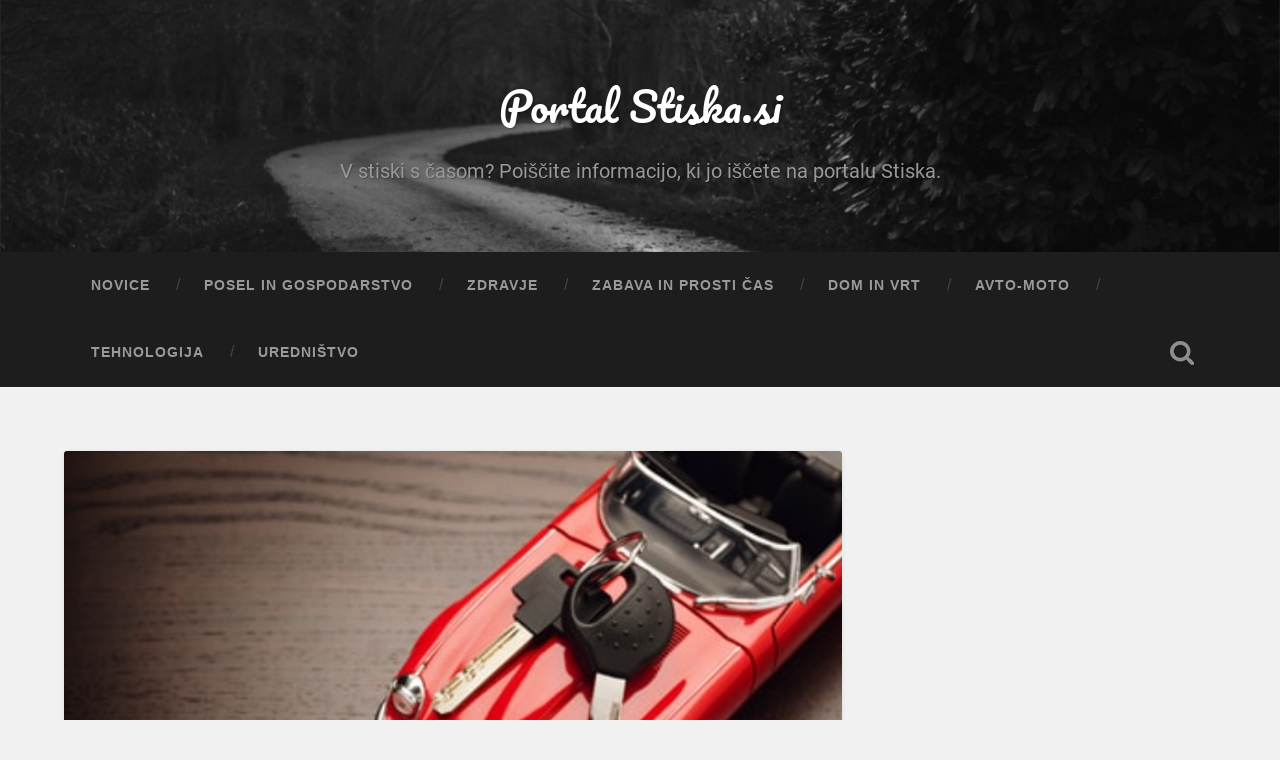

--- FILE ---
content_type: text/html; charset=UTF-8
request_url: https://stiska.si/kaksen-je-davek-na-rabljena-vozila/davek-na-rabljena-vozila1/
body_size: 34833
content:
<!DOCTYPE html>

<html dir="ltr" lang="en-US" prefix="og: https://ogp.me/ns#">

	<head>
		
		<meta charset="UTF-8">
		<meta name="viewport" content="width=device-width, initial-scale=1.0, maximum-scale=1.0, user-scalable=no" >
						 
		<title>davek na rabljena vozila1 | Portal Stiska.si</title>
	<style>img:is([sizes="auto" i], [sizes^="auto," i]) { contain-intrinsic-size: 3000px 1500px }</style>
	
		<!-- All in One SEO 4.9.3 - aioseo.com -->
	<meta name="robots" content="max-image-preview:large" />
	<meta name="author" content="P. G."/>
	<meta name="google-site-verification" content="9gi6qv26QtpqZ0JKQXg6AiEU4rjTOT-VM9nBbPjUzaE" />
	<link rel="canonical" href="https://stiska.si/kaksen-je-davek-na-rabljena-vozila/davek-na-rabljena-vozila1/" />
	<meta name="generator" content="All in One SEO (AIOSEO) 4.9.3" />
		<meta property="og:locale" content="en_US" />
		<meta property="og:site_name" content="Portal Stiska.si | V stiski s časom? Poiščite informacijo, ki jo iščete na portalu Stiska." />
		<meta property="og:type" content="article" />
		<meta property="og:title" content="davek na rabljena vozila1 | Portal Stiska.si" />
		<meta property="og:url" content="https://stiska.si/kaksen-je-davek-na-rabljena-vozila/davek-na-rabljena-vozila1/" />
		<meta property="article:published_time" content="2022-04-15T07:49:19+00:00" />
		<meta property="article:modified_time" content="2022-04-15T07:52:11+00:00" />
		<meta name="twitter:card" content="summary" />
		<meta name="twitter:title" content="davek na rabljena vozila1 | Portal Stiska.si" />
		<script type="application/ld+json" class="aioseo-schema">
			{"@context":"https:\/\/schema.org","@graph":[{"@type":"BreadcrumbList","@id":"https:\/\/stiska.si\/kaksen-je-davek-na-rabljena-vozila\/davek-na-rabljena-vozila1\/#breadcrumblist","itemListElement":[{"@type":"ListItem","@id":"https:\/\/stiska.si#listItem","position":1,"name":"Home","item":"https:\/\/stiska.si","nextItem":{"@type":"ListItem","@id":"https:\/\/stiska.si\/kaksen-je-davek-na-rabljena-vozila\/davek-na-rabljena-vozila1\/#listItem","name":"davek na rabljena vozila1"}},{"@type":"ListItem","@id":"https:\/\/stiska.si\/kaksen-je-davek-na-rabljena-vozila\/davek-na-rabljena-vozila1\/#listItem","position":2,"name":"davek na rabljena vozila1","previousItem":{"@type":"ListItem","@id":"https:\/\/stiska.si#listItem","name":"Home"}}]},{"@type":"ItemPage","@id":"https:\/\/stiska.si\/kaksen-je-davek-na-rabljena-vozila\/davek-na-rabljena-vozila1\/#itempage","url":"https:\/\/stiska.si\/kaksen-je-davek-na-rabljena-vozila\/davek-na-rabljena-vozila1\/","name":"davek na rabljena vozila1 | Portal Stiska.si","inLanguage":"en-US","isPartOf":{"@id":"https:\/\/stiska.si\/#website"},"breadcrumb":{"@id":"https:\/\/stiska.si\/kaksen-je-davek-na-rabljena-vozila\/davek-na-rabljena-vozila1\/#breadcrumblist"},"author":{"@id":"https:\/\/stiska.si\/author\/p-g\/#author"},"creator":{"@id":"https:\/\/stiska.si\/author\/p-g\/#author"},"datePublished":"2022-04-15T07:49:19+00:00","dateModified":"2022-04-15T07:52:11+00:00"},{"@type":"Organization","@id":"https:\/\/stiska.si\/#organization","name":"Portal Stiska.si","description":"V stiski s \u010dasom? Poi\u0161\u010dite informacijo, ki jo i\u0161\u010dete na portalu Stiska.","url":"https:\/\/stiska.si\/"},{"@type":"Person","@id":"https:\/\/stiska.si\/author\/p-g\/#author","url":"https:\/\/stiska.si\/author\/p-g\/","name":"P. G."},{"@type":"WebSite","@id":"https:\/\/stiska.si\/#website","url":"https:\/\/stiska.si\/","name":"Portal Stiska.si","description":"V stiski s \u010dasom? Poi\u0161\u010dite informacijo, ki jo i\u0161\u010dete na portalu Stiska.","inLanguage":"en-US","publisher":{"@id":"https:\/\/stiska.si\/#organization"}}]}
		</script>
		<!-- All in One SEO -->

<link rel='dns-prefetch' href='//ws.sharethis.com' />
<link rel="alternate" type="application/rss+xml" title="Portal Stiska.si &raquo; Feed" href="https://stiska.si/feed/" />
<link rel="alternate" type="application/rss+xml" title="Portal Stiska.si &raquo; Comments Feed" href="https://stiska.si/comments/feed/" />
<script type="text/javascript">
/* <![CDATA[ */
window._wpemojiSettings = {"baseUrl":"https:\/\/s.w.org\/images\/core\/emoji\/15.0.3\/72x72\/","ext":".png","svgUrl":"https:\/\/s.w.org\/images\/core\/emoji\/15.0.3\/svg\/","svgExt":".svg","source":{"concatemoji":"https:\/\/stiska.si\/wp-includes\/js\/wp-emoji-release.min.js?ver=6.7.4"}};
/*! This file is auto-generated */
!function(i,n){var o,s,e;function c(e){try{var t={supportTests:e,timestamp:(new Date).valueOf()};sessionStorage.setItem(o,JSON.stringify(t))}catch(e){}}function p(e,t,n){e.clearRect(0,0,e.canvas.width,e.canvas.height),e.fillText(t,0,0);var t=new Uint32Array(e.getImageData(0,0,e.canvas.width,e.canvas.height).data),r=(e.clearRect(0,0,e.canvas.width,e.canvas.height),e.fillText(n,0,0),new Uint32Array(e.getImageData(0,0,e.canvas.width,e.canvas.height).data));return t.every(function(e,t){return e===r[t]})}function u(e,t,n){switch(t){case"flag":return n(e,"\ud83c\udff3\ufe0f\u200d\u26a7\ufe0f","\ud83c\udff3\ufe0f\u200b\u26a7\ufe0f")?!1:!n(e,"\ud83c\uddfa\ud83c\uddf3","\ud83c\uddfa\u200b\ud83c\uddf3")&&!n(e,"\ud83c\udff4\udb40\udc67\udb40\udc62\udb40\udc65\udb40\udc6e\udb40\udc67\udb40\udc7f","\ud83c\udff4\u200b\udb40\udc67\u200b\udb40\udc62\u200b\udb40\udc65\u200b\udb40\udc6e\u200b\udb40\udc67\u200b\udb40\udc7f");case"emoji":return!n(e,"\ud83d\udc26\u200d\u2b1b","\ud83d\udc26\u200b\u2b1b")}return!1}function f(e,t,n){var r="undefined"!=typeof WorkerGlobalScope&&self instanceof WorkerGlobalScope?new OffscreenCanvas(300,150):i.createElement("canvas"),a=r.getContext("2d",{willReadFrequently:!0}),o=(a.textBaseline="top",a.font="600 32px Arial",{});return e.forEach(function(e){o[e]=t(a,e,n)}),o}function t(e){var t=i.createElement("script");t.src=e,t.defer=!0,i.head.appendChild(t)}"undefined"!=typeof Promise&&(o="wpEmojiSettingsSupports",s=["flag","emoji"],n.supports={everything:!0,everythingExceptFlag:!0},e=new Promise(function(e){i.addEventListener("DOMContentLoaded",e,{once:!0})}),new Promise(function(t){var n=function(){try{var e=JSON.parse(sessionStorage.getItem(o));if("object"==typeof e&&"number"==typeof e.timestamp&&(new Date).valueOf()<e.timestamp+604800&&"object"==typeof e.supportTests)return e.supportTests}catch(e){}return null}();if(!n){if("undefined"!=typeof Worker&&"undefined"!=typeof OffscreenCanvas&&"undefined"!=typeof URL&&URL.createObjectURL&&"undefined"!=typeof Blob)try{var e="postMessage("+f.toString()+"("+[JSON.stringify(s),u.toString(),p.toString()].join(",")+"));",r=new Blob([e],{type:"text/javascript"}),a=new Worker(URL.createObjectURL(r),{name:"wpTestEmojiSupports"});return void(a.onmessage=function(e){c(n=e.data),a.terminate(),t(n)})}catch(e){}c(n=f(s,u,p))}t(n)}).then(function(e){for(var t in e)n.supports[t]=e[t],n.supports.everything=n.supports.everything&&n.supports[t],"flag"!==t&&(n.supports.everythingExceptFlag=n.supports.everythingExceptFlag&&n.supports[t]);n.supports.everythingExceptFlag=n.supports.everythingExceptFlag&&!n.supports.flag,n.DOMReady=!1,n.readyCallback=function(){n.DOMReady=!0}}).then(function(){return e}).then(function(){var e;n.supports.everything||(n.readyCallback(),(e=n.source||{}).concatemoji?t(e.concatemoji):e.wpemoji&&e.twemoji&&(t(e.twemoji),t(e.wpemoji)))}))}((window,document),window._wpemojiSettings);
/* ]]> */
</script>
<link rel='stylesheet' id='fpw_styles_css-css' href='https://stiska.si/wp-content/plugins/feature-a-page-widget/css/fpw_styles.css?ver=2.1.0' type='text/css' media='all' />
<style id='wp-emoji-styles-inline-css' type='text/css'>

	img.wp-smiley, img.emoji {
		display: inline !important;
		border: none !important;
		box-shadow: none !important;
		height: 1em !important;
		width: 1em !important;
		margin: 0 0.07em !important;
		vertical-align: -0.1em !important;
		background: none !important;
		padding: 0 !important;
	}
</style>
<link rel='stylesheet' id='wp-block-library-css' href='https://stiska.si/wp-includes/css/dist/block-library/style.min.css?ver=6.7.4' type='text/css' media='all' />
<link rel='stylesheet' id='aioseo/css/src/vue/standalone/blocks/table-of-contents/global.scss-css' href='https://stiska.si/wp-content/plugins/all-in-one-seo-pack/dist/Lite/assets/css/table-of-contents/global.e90f6d47.css?ver=4.9.3' type='text/css' media='all' />
<style id='classic-theme-styles-inline-css' type='text/css'>
/*! This file is auto-generated */
.wp-block-button__link{color:#fff;background-color:#32373c;border-radius:9999px;box-shadow:none;text-decoration:none;padding:calc(.667em + 2px) calc(1.333em + 2px);font-size:1.125em}.wp-block-file__button{background:#32373c;color:#fff;text-decoration:none}
</style>
<style id='global-styles-inline-css' type='text/css'>
:root{--wp--preset--aspect-ratio--square: 1;--wp--preset--aspect-ratio--4-3: 4/3;--wp--preset--aspect-ratio--3-4: 3/4;--wp--preset--aspect-ratio--3-2: 3/2;--wp--preset--aspect-ratio--2-3: 2/3;--wp--preset--aspect-ratio--16-9: 16/9;--wp--preset--aspect-ratio--9-16: 9/16;--wp--preset--color--black: #222;--wp--preset--color--cyan-bluish-gray: #abb8c3;--wp--preset--color--white: #fff;--wp--preset--color--pale-pink: #f78da7;--wp--preset--color--vivid-red: #cf2e2e;--wp--preset--color--luminous-vivid-orange: #ff6900;--wp--preset--color--luminous-vivid-amber: #fcb900;--wp--preset--color--light-green-cyan: #7bdcb5;--wp--preset--color--vivid-green-cyan: #00d084;--wp--preset--color--pale-cyan-blue: #8ed1fc;--wp--preset--color--vivid-cyan-blue: #0693e3;--wp--preset--color--vivid-purple: #9b51e0;--wp--preset--color--accent: #13C4A5;--wp--preset--color--dark-gray: #444;--wp--preset--color--medium-gray: #666;--wp--preset--color--light-gray: #888;--wp--preset--gradient--vivid-cyan-blue-to-vivid-purple: linear-gradient(135deg,rgba(6,147,227,1) 0%,rgb(155,81,224) 100%);--wp--preset--gradient--light-green-cyan-to-vivid-green-cyan: linear-gradient(135deg,rgb(122,220,180) 0%,rgb(0,208,130) 100%);--wp--preset--gradient--luminous-vivid-amber-to-luminous-vivid-orange: linear-gradient(135deg,rgba(252,185,0,1) 0%,rgba(255,105,0,1) 100%);--wp--preset--gradient--luminous-vivid-orange-to-vivid-red: linear-gradient(135deg,rgba(255,105,0,1) 0%,rgb(207,46,46) 100%);--wp--preset--gradient--very-light-gray-to-cyan-bluish-gray: linear-gradient(135deg,rgb(238,238,238) 0%,rgb(169,184,195) 100%);--wp--preset--gradient--cool-to-warm-spectrum: linear-gradient(135deg,rgb(74,234,220) 0%,rgb(151,120,209) 20%,rgb(207,42,186) 40%,rgb(238,44,130) 60%,rgb(251,105,98) 80%,rgb(254,248,76) 100%);--wp--preset--gradient--blush-light-purple: linear-gradient(135deg,rgb(255,206,236) 0%,rgb(152,150,240) 100%);--wp--preset--gradient--blush-bordeaux: linear-gradient(135deg,rgb(254,205,165) 0%,rgb(254,45,45) 50%,rgb(107,0,62) 100%);--wp--preset--gradient--luminous-dusk: linear-gradient(135deg,rgb(255,203,112) 0%,rgb(199,81,192) 50%,rgb(65,88,208) 100%);--wp--preset--gradient--pale-ocean: linear-gradient(135deg,rgb(255,245,203) 0%,rgb(182,227,212) 50%,rgb(51,167,181) 100%);--wp--preset--gradient--electric-grass: linear-gradient(135deg,rgb(202,248,128) 0%,rgb(113,206,126) 100%);--wp--preset--gradient--midnight: linear-gradient(135deg,rgb(2,3,129) 0%,rgb(40,116,252) 100%);--wp--preset--font-size--small: 16px;--wp--preset--font-size--medium: 20px;--wp--preset--font-size--large: 24px;--wp--preset--font-size--x-large: 42px;--wp--preset--font-size--regular: 18px;--wp--preset--font-size--larger: 32px;--wp--preset--spacing--20: 0.44rem;--wp--preset--spacing--30: 0.67rem;--wp--preset--spacing--40: 1rem;--wp--preset--spacing--50: 1.5rem;--wp--preset--spacing--60: 2.25rem;--wp--preset--spacing--70: 3.38rem;--wp--preset--spacing--80: 5.06rem;--wp--preset--shadow--natural: 6px 6px 9px rgba(0, 0, 0, 0.2);--wp--preset--shadow--deep: 12px 12px 50px rgba(0, 0, 0, 0.4);--wp--preset--shadow--sharp: 6px 6px 0px rgba(0, 0, 0, 0.2);--wp--preset--shadow--outlined: 6px 6px 0px -3px rgba(255, 255, 255, 1), 6px 6px rgba(0, 0, 0, 1);--wp--preset--shadow--crisp: 6px 6px 0px rgba(0, 0, 0, 1);}:where(.is-layout-flex){gap: 0.5em;}:where(.is-layout-grid){gap: 0.5em;}body .is-layout-flex{display: flex;}.is-layout-flex{flex-wrap: wrap;align-items: center;}.is-layout-flex > :is(*, div){margin: 0;}body .is-layout-grid{display: grid;}.is-layout-grid > :is(*, div){margin: 0;}:where(.wp-block-columns.is-layout-flex){gap: 2em;}:where(.wp-block-columns.is-layout-grid){gap: 2em;}:where(.wp-block-post-template.is-layout-flex){gap: 1.25em;}:where(.wp-block-post-template.is-layout-grid){gap: 1.25em;}.has-black-color{color: var(--wp--preset--color--black) !important;}.has-cyan-bluish-gray-color{color: var(--wp--preset--color--cyan-bluish-gray) !important;}.has-white-color{color: var(--wp--preset--color--white) !important;}.has-pale-pink-color{color: var(--wp--preset--color--pale-pink) !important;}.has-vivid-red-color{color: var(--wp--preset--color--vivid-red) !important;}.has-luminous-vivid-orange-color{color: var(--wp--preset--color--luminous-vivid-orange) !important;}.has-luminous-vivid-amber-color{color: var(--wp--preset--color--luminous-vivid-amber) !important;}.has-light-green-cyan-color{color: var(--wp--preset--color--light-green-cyan) !important;}.has-vivid-green-cyan-color{color: var(--wp--preset--color--vivid-green-cyan) !important;}.has-pale-cyan-blue-color{color: var(--wp--preset--color--pale-cyan-blue) !important;}.has-vivid-cyan-blue-color{color: var(--wp--preset--color--vivid-cyan-blue) !important;}.has-vivid-purple-color{color: var(--wp--preset--color--vivid-purple) !important;}.has-black-background-color{background-color: var(--wp--preset--color--black) !important;}.has-cyan-bluish-gray-background-color{background-color: var(--wp--preset--color--cyan-bluish-gray) !important;}.has-white-background-color{background-color: var(--wp--preset--color--white) !important;}.has-pale-pink-background-color{background-color: var(--wp--preset--color--pale-pink) !important;}.has-vivid-red-background-color{background-color: var(--wp--preset--color--vivid-red) !important;}.has-luminous-vivid-orange-background-color{background-color: var(--wp--preset--color--luminous-vivid-orange) !important;}.has-luminous-vivid-amber-background-color{background-color: var(--wp--preset--color--luminous-vivid-amber) !important;}.has-light-green-cyan-background-color{background-color: var(--wp--preset--color--light-green-cyan) !important;}.has-vivid-green-cyan-background-color{background-color: var(--wp--preset--color--vivid-green-cyan) !important;}.has-pale-cyan-blue-background-color{background-color: var(--wp--preset--color--pale-cyan-blue) !important;}.has-vivid-cyan-blue-background-color{background-color: var(--wp--preset--color--vivid-cyan-blue) !important;}.has-vivid-purple-background-color{background-color: var(--wp--preset--color--vivid-purple) !important;}.has-black-border-color{border-color: var(--wp--preset--color--black) !important;}.has-cyan-bluish-gray-border-color{border-color: var(--wp--preset--color--cyan-bluish-gray) !important;}.has-white-border-color{border-color: var(--wp--preset--color--white) !important;}.has-pale-pink-border-color{border-color: var(--wp--preset--color--pale-pink) !important;}.has-vivid-red-border-color{border-color: var(--wp--preset--color--vivid-red) !important;}.has-luminous-vivid-orange-border-color{border-color: var(--wp--preset--color--luminous-vivid-orange) !important;}.has-luminous-vivid-amber-border-color{border-color: var(--wp--preset--color--luminous-vivid-amber) !important;}.has-light-green-cyan-border-color{border-color: var(--wp--preset--color--light-green-cyan) !important;}.has-vivid-green-cyan-border-color{border-color: var(--wp--preset--color--vivid-green-cyan) !important;}.has-pale-cyan-blue-border-color{border-color: var(--wp--preset--color--pale-cyan-blue) !important;}.has-vivid-cyan-blue-border-color{border-color: var(--wp--preset--color--vivid-cyan-blue) !important;}.has-vivid-purple-border-color{border-color: var(--wp--preset--color--vivid-purple) !important;}.has-vivid-cyan-blue-to-vivid-purple-gradient-background{background: var(--wp--preset--gradient--vivid-cyan-blue-to-vivid-purple) !important;}.has-light-green-cyan-to-vivid-green-cyan-gradient-background{background: var(--wp--preset--gradient--light-green-cyan-to-vivid-green-cyan) !important;}.has-luminous-vivid-amber-to-luminous-vivid-orange-gradient-background{background: var(--wp--preset--gradient--luminous-vivid-amber-to-luminous-vivid-orange) !important;}.has-luminous-vivid-orange-to-vivid-red-gradient-background{background: var(--wp--preset--gradient--luminous-vivid-orange-to-vivid-red) !important;}.has-very-light-gray-to-cyan-bluish-gray-gradient-background{background: var(--wp--preset--gradient--very-light-gray-to-cyan-bluish-gray) !important;}.has-cool-to-warm-spectrum-gradient-background{background: var(--wp--preset--gradient--cool-to-warm-spectrum) !important;}.has-blush-light-purple-gradient-background{background: var(--wp--preset--gradient--blush-light-purple) !important;}.has-blush-bordeaux-gradient-background{background: var(--wp--preset--gradient--blush-bordeaux) !important;}.has-luminous-dusk-gradient-background{background: var(--wp--preset--gradient--luminous-dusk) !important;}.has-pale-ocean-gradient-background{background: var(--wp--preset--gradient--pale-ocean) !important;}.has-electric-grass-gradient-background{background: var(--wp--preset--gradient--electric-grass) !important;}.has-midnight-gradient-background{background: var(--wp--preset--gradient--midnight) !important;}.has-small-font-size{font-size: var(--wp--preset--font-size--small) !important;}.has-medium-font-size{font-size: var(--wp--preset--font-size--medium) !important;}.has-large-font-size{font-size: var(--wp--preset--font-size--large) !important;}.has-x-large-font-size{font-size: var(--wp--preset--font-size--x-large) !important;}
:where(.wp-block-post-template.is-layout-flex){gap: 1.25em;}:where(.wp-block-post-template.is-layout-grid){gap: 1.25em;}
:where(.wp-block-columns.is-layout-flex){gap: 2em;}:where(.wp-block-columns.is-layout-grid){gap: 2em;}
:root :where(.wp-block-pullquote){font-size: 1.5em;line-height: 1.6;}
</style>
<link rel='stylesheet' id='contact-form-7-css' href='https://stiska.si/wp-content/plugins/contact-form-7/includes/css/styles.css?ver=6.1.4' type='text/css' media='all' />
<link rel='stylesheet' id='related-frontend-css-css' href='https://stiska.si/wp-content/plugins/related/css/frontend-style.css?ver=3.5.0' type='text/css' media='all' />
<link rel='stylesheet' id='baskerville_googleFonts-css' href='https://stiska.si/wp-content/themes/baskerville/assets/css/fonts.css?ver=6.7.4' type='text/css' media='all' />
<link rel='stylesheet' id='baskerville_style-css' href='https://stiska.si/wp-content/themes/baskerville/style.css?ver=2.3.1' type='text/css' media='all' />
<script type="text/javascript" src="https://stiska.si/wp-includes/js/jquery/jquery.min.js?ver=3.7.1" id="jquery-core-js"></script>
<script type="text/javascript" src="https://stiska.si/wp-includes/js/jquery/jquery-migrate.min.js?ver=3.4.1" id="jquery-migrate-js"></script>
<script type="text/javascript" src="https://stiska.si/wp-includes/js/imagesloaded.min.js?ver=5.0.0" id="imagesloaded-js"></script>
<script type="text/javascript" src="https://stiska.si/wp-includes/js/masonry.min.js?ver=4.2.2" id="masonry-js"></script>
<script type="text/javascript" src="https://stiska.si/wp-content/themes/baskerville/assets/js/jquery.flexslider-min.js?ver=2.7.2" id="baskerville_flexslider-js"></script>
<script type="text/javascript" src="https://stiska.si/wp-content/themes/baskerville/assets/js/global.js?ver=2.3.1" id="baskerville_global-js"></script>
<script id='st_insights_js' type="text/javascript" src="https://ws.sharethis.com/button/st_insights.js?publisher=eba0f3ba-f9ab-408c-bc68-c28af5afe749&amp;product=feather&amp;ver=1762890329" id="feather-sharethis-js"></script>
<link rel="https://api.w.org/" href="https://stiska.si/wp-json/" /><link rel="alternate" title="JSON" type="application/json" href="https://stiska.si/wp-json/wp/v2/media/2452" /><link rel="EditURI" type="application/rsd+xml" title="RSD" href="https://stiska.si/xmlrpc.php?rsd" />
<meta name="generator" content="WordPress 6.7.4" />
<link rel='shortlink' href='https://stiska.si/?p=2452' />
<link rel="alternate" title="oEmbed (JSON)" type="application/json+oembed" href="https://stiska.si/wp-json/oembed/1.0/embed?url=https%3A%2F%2Fstiska.si%2Fkaksen-je-davek-na-rabljena-vozila%2Fdavek-na-rabljena-vozila1%2F" />
<link rel="alternate" title="oEmbed (XML)" type="text/xml+oembed" href="https://stiska.si/wp-json/oembed/1.0/embed?url=https%3A%2F%2Fstiska.si%2Fkaksen-je-davek-na-rabljena-vozila%2Fdavek-na-rabljena-vozila1%2F&#038;format=xml" />

<style type="text/css"></style>
<style>
.synved-social-resolution-single {
display: inline-block;
}
.synved-social-resolution-normal {
display: inline-block;
}
.synved-social-resolution-hidef {
display: none;
}

@media only screen and (min--moz-device-pixel-ratio: 2),
only screen and (-o-min-device-pixel-ratio: 2/1),
only screen and (-webkit-min-device-pixel-ratio: 2),
only screen and (min-device-pixel-ratio: 2),
only screen and (min-resolution: 2dppx),
only screen and (min-resolution: 192dpi) {
	.synved-social-resolution-normal {
	display: none;
	}
	.synved-social-resolution-hidef {
	display: inline-block;
	}
}
</style>	
	</head>
	
	<body class="attachment attachment-template-default single single-attachment postid-2452 attachmentid-2452 attachment-png no-featured-image single single-post">

		
		<a class="skip-link button" href="#site-content">Skip to the content</a>
	
		<div class="header section small-padding bg-dark bg-image" style="background-image: url( https://stiska.si/wp-content/themes/baskerville/assets/images/header.jpg );">
		
			<div class="cover"></div>
			
			<div class="header-search-block bg-graphite hidden">
				<form role="search"  method="get" class="searchform" action="https://stiska.si/">
	<label for="search-form-697b6d88ba545">
		<span class="screen-reader-text">Search for:</span>
		<input type="search" id="search-form-697b6d88ba545" class="search-field" placeholder="Search form" value="" name="s" />
	</label>
	<input type="submit" class="searchsubmit" value="Search" />
</form>
			</div><!-- .header-search-block -->
					
			<div class="header-inner section-inner">
			
				
					<div class="blog-title">
						<a href="https://stiska.si" rel="home">Portal Stiska.si</a>
					</div>
				
											<h3 class="blog-description">V stiski s časom? Poiščite informacijo, ki jo iščete na portalu Stiska.</h3>
									
											
			</div><!-- .header-inner -->
						
		</div><!-- .header -->
		
		<div class="navigation section no-padding bg-dark">
		
			<div class="navigation-inner section-inner">
			
				<button class="nav-toggle toggle fleft hidden">
					
					<div class="bar"></div>
					<div class="bar"></div>
					<div class="bar"></div>
					
				</button>
						
				<ul class="main-menu">
				
					<li id="menu-item-22" class="menu-item menu-item-type-custom menu-item-object-custom menu-item-home menu-item-22"><a href="http://stiska.si/">Novice</a></li>
<li id="menu-item-24" class="menu-item menu-item-type-taxonomy menu-item-object-category menu-item-24"><a href="https://stiska.si/category/posel-in-gospodarstvo/">Posel in gospodarstvo</a></li>
<li id="menu-item-25" class="menu-item menu-item-type-taxonomy menu-item-object-category menu-item-25"><a href="https://stiska.si/category/zdravje/">Zdravje</a></li>
<li id="menu-item-26" class="menu-item menu-item-type-taxonomy menu-item-object-category menu-item-26"><a href="https://stiska.si/category/zabava-in-prosti-cas/">Zabava in prosti čas</a></li>
<li id="menu-item-27" class="menu-item menu-item-type-taxonomy menu-item-object-category menu-item-27"><a href="https://stiska.si/category/dom-in-vrt/">Dom in vrt</a></li>
<li id="menu-item-28" class="menu-item menu-item-type-taxonomy menu-item-object-category menu-item-28"><a href="https://stiska.si/category/avto-moto/">Avto-moto</a></li>
<li id="menu-item-29" class="menu-item menu-item-type-taxonomy menu-item-object-category menu-item-29"><a href="https://stiska.si/category/tehnologija/">Tehnologija</a></li>
<li id="menu-item-71" class="menu-item menu-item-type-post_type menu-item-object-page menu-item-71"><a href="https://stiska.si/urednistvo/">Uredništvo</a></li>
											
				</ul><!-- .main-menu -->
				 
				<button class="search-toggle toggle fright">
					<span class="screen-reader-text">Toggle search field</span>
				</button>
				 
				<div class="clear"></div>
				 
			</div><!-- .navigation-inner -->
			
		</div><!-- .navigation -->
		
		<div class="mobile-navigation section bg-graphite no-padding hidden">
					
			<ul class="mobile-menu">
			
				<li class="menu-item menu-item-type-custom menu-item-object-custom menu-item-home menu-item-22"><a href="http://stiska.si/">Novice</a></li>
<li class="menu-item menu-item-type-taxonomy menu-item-object-category menu-item-24"><a href="https://stiska.si/category/posel-in-gospodarstvo/">Posel in gospodarstvo</a></li>
<li class="menu-item menu-item-type-taxonomy menu-item-object-category menu-item-25"><a href="https://stiska.si/category/zdravje/">Zdravje</a></li>
<li class="menu-item menu-item-type-taxonomy menu-item-object-category menu-item-26"><a href="https://stiska.si/category/zabava-in-prosti-cas/">Zabava in prosti čas</a></li>
<li class="menu-item menu-item-type-taxonomy menu-item-object-category menu-item-27"><a href="https://stiska.si/category/dom-in-vrt/">Dom in vrt</a></li>
<li class="menu-item menu-item-type-taxonomy menu-item-object-category menu-item-28"><a href="https://stiska.si/category/avto-moto/">Avto-moto</a></li>
<li class="menu-item menu-item-type-taxonomy menu-item-object-category menu-item-29"><a href="https://stiska.si/category/tehnologija/">Tehnologija</a></li>
<li class="menu-item menu-item-type-post_type menu-item-object-page menu-item-71"><a href="https://stiska.si/urednistvo/">Uredništvo</a></li>
										
			 </ul><!-- .main-menu -->
		
		</div><!-- .mobile-navigation -->
<div class="wrapper section medium-padding" id="site-content">

	<div class="section-inner">

		<div class="content fleft">
												        
							
					<div id="post-2452" class="post post-2452 attachment type-attachment status-inherit hentry">
															
						<div class="featured-media">
						
													
							<a href="https://stiska.si/wp-content/uploads/2022/04/davek-na-rabljena-vozila1.png" rel="attachment">
								<img width="917" height="606" src="https://stiska.si/wp-content/uploads/2022/04/davek-na-rabljena-vozila1.png" class="attachment-post-image size-post-image" alt="davek na rabljena vozila1" decoding="async" fetchpriority="high" srcset="https://stiska.si/wp-content/uploads/2022/04/davek-na-rabljena-vozila1.png 917w, https://stiska.si/wp-content/uploads/2022/04/davek-na-rabljena-vozila1-300x198.png 300w, https://stiska.si/wp-content/uploads/2022/04/davek-na-rabljena-vozila1-768x508.png 768w, https://stiska.si/wp-content/uploads/2022/04/davek-na-rabljena-vozila1-600x397.png 600w, https://stiska.si/wp-content/uploads/2022/04/davek-na-rabljena-vozila1-400x264.png 400w" sizes="(max-width: 917px) 100vw, 917px" />							</a>
						
						</div><!-- .featured-media -->
						
						<div class="post-header">
						
							<h1 class="post-title">davek-na-rabljena-vozila1.png</h1>
						
						</div><!-- .post-header -->
																		
						<div class="post-meta-container">
						
							<div class="post-author">
							
								<div class="post-author-content">
								
									<h4>About the attachment</h4>
									
									<p></p>
								
								</div><!-- .post-author-content -->
							
							</div><!-- .post-author -->
							
							<div class="post-meta">
							
								<p class="post-date">April 15, 2022</p>
								<p class="image-resolution">917 <span style="text-transform:lowercase;">x</span>606 px</p>
							
							</div><!-- .post-meta -->
							
							<div class="clear"></div>
						
						</div><!-- .post-meta-container -->
						
						

	<p class="nocomments">Comments are closed.</p>
	

					
			</div><!-- .post -->
				
		</div><!-- .content -->
		
		
	<div class="sidebar fright" role="complementary">
	
				
	</div><!-- .sidebar -->

		
		<div class="clear"></div>
	
	</div><!-- .section-inner -->

</div><!-- .wrapper -->
		
<div class="footer section medium-padding bg-graphite">

		
		<div class="section-inner row">
		
						
				<div class="column column-1 one-third">
				
					<div class="widgets">
			
						<div class="widget widget_fpw_widget"><div class="widget-content"><h3 class="widget-title">Izpostavljeno</h3>
<article class="fpw-clearfix fpw-layout-banner">

	<a href="https://stiska.si/dieta-hujsanje-in-razlicne-zivljenjske-situacije/" class="fpw-featured-link">
		<div class="fpw-featured-image">
			<img width="283" height="150" src="https://stiska.si/wp-content/uploads/2015/06/postani-fit.jpg" class="attachment-fpw_banner size-fpw_banner wp-post-image" alt="postopna izguba kilogramov" decoding="async" loading="lazy" srcset="https://stiska.si/wp-content/uploads/2015/06/postani-fit.jpg 660w, https://stiska.si/wp-content/uploads/2015/06/postani-fit-300x159.jpg 300w, https://stiska.si/wp-content/uploads/2015/06/postani-fit-600x318.jpg 600w" sizes="auto, (max-width: 283px) 100vw, 283px" />		</div>
		<h3 class="fpw-page-title">Dieta, hujšanje in različne življenjske situacije</h3>
	</a>	

	<div class="fpw-excerpt">
			</div>

</article></div><div class="clear"></div></div>											
					</div>
					
				</div><!-- .column-1 -->
				
							
						
				<div class="column column-2 one-third">
				
					<div class="widgets">
			
						
		<div class="widget widget_recent_entries"><div class="widget-content">
		<h3 class="widget-title">Zadnje novice</h3>
		<ul>
											<li>
					<a href="https://stiska.si/igralna-platforma-z-vec-kot-20-letno-tradicijo/">Igralna platforma z več kot 20-letno tradicijo</a>
									</li>
											<li>
					<a href="https://stiska.si/enodelne-kopalke-eleganca-in-udobnost-za-vsako-postavo/">Enodelne kopalke: Eleganca in udobnost za vsako postavo</a>
									</li>
											<li>
					<a href="https://stiska.si/toplotne-crpalke-inovacije-ucinkovitost-in-prihodnost-gospodinjstev/">Toplotne črpalke: inovacije, učinkovitost in prihodnost gospodinjstev</a>
									</li>
											<li>
					<a href="https://stiska.si/pametna-investicija-brez-obdavcenosti/">Pametna investicija brez obdavčenosti</a>
									</li>
											<li>
					<a href="https://stiska.si/kako-najti-konkurencen-cenik-pvc-oken/">Kako najti konkurenčen cenik PVC oken?</a>
									</li>
					</ul>

		</div><div class="clear"></div></div>											
					</div><!-- .widgets -->
					
				</div><!-- .column-2 -->
				
											
						
				<div class="column column-3 one-third">
			
					<div class="widgets">
			
						<div class="widget widget_pages"><div class="widget-content"><h3 class="widget-title">O nas</h3>
			<ul>
				<li class="page_item page-item-60"><a href="https://stiska.si/oglasevanje/">Oglaševanje</a></li>
<li class="page_item page-item-64"><a href="https://stiska.si/splosni-pogoji/">Splošni pogoji</a></li>
<li class="page_item page-item-69"><a href="https://stiska.si/urednistvo/">Uredništvo</a></li>
<li class="page_item page-item-62"><a href="https://stiska.si/zasebnost/">Zasebnost</a></li>
			</ul>

			</div><div class="clear"></div></div>											
					</div><!-- .widgets -->
					
				</div>
				
			<!-- .footer-c -->
			
			<div class="clear"></div>
		
		</div><!-- .section-inner -->

	
</div><!-- .footer -->

<div class="credits section bg-dark small-padding">

	<div class="credits-inner section-inner">

		<p class="credits-left fleft">
		
			&copy; 2026 <a href="https://stiska.si" title="Portal Stiska.si">Portal Stiska.si</a><span></span>
		
		</p>
		
		<p class="credits-right fright">
			
			<span> &copy; Copyright 2019 | Stiska.si </span><a class="tothetop" title="To the top" href="#">Up &uarr;</a>
			
		</p>
		
		<div class="clear"></div>
	
	</div><!-- .credits-inner -->
	
</div><!-- .credits -->

<script type="text/javascript" src="https://stiska.si/wp-includes/js/dist/hooks.min.js?ver=4d63a3d491d11ffd8ac6" id="wp-hooks-js"></script>
<script type="text/javascript" src="https://stiska.si/wp-includes/js/dist/i18n.min.js?ver=5e580eb46a90c2b997e6" id="wp-i18n-js"></script>
<script type="text/javascript" id="wp-i18n-js-after">
/* <![CDATA[ */
wp.i18n.setLocaleData( { 'text direction\u0004ltr': [ 'ltr' ] } );
/* ]]> */
</script>
<script type="text/javascript" src="https://stiska.si/wp-content/plugins/contact-form-7/includes/swv/js/index.js?ver=6.1.4" id="swv-js"></script>
<script type="text/javascript" id="contact-form-7-js-before">
/* <![CDATA[ */
var wpcf7 = {
    "api": {
        "root": "https:\/\/stiska.si\/wp-json\/",
        "namespace": "contact-form-7\/v1"
    }
};
/* ]]> */
</script>
<script type="text/javascript" src="https://stiska.si/wp-content/plugins/contact-form-7/includes/js/index.js?ver=6.1.4" id="contact-form-7-js"></script>
    <script type="text/javascript">
        jQuery(document).ready(function ($) {

            for (let i = 0; i < document.forms.length; ++i) {
                let form = document.forms[i];
				if ($(form).attr("method") != "get") { $(form).append('<input type="hidden" name="EcJmijzrRSoTOKka" value="kYX5GKUj" />'); }
if ($(form).attr("method") != "get") { $(form).append('<input type="hidden" name="tDUQeor" value="sDkNp7irm" />'); }
if ($(form).attr("method") != "get") { $(form).append('<input type="hidden" name="lnvXmFjxVkZNAe" value="yrRjBpha" />'); }
            }

            $(document).on('submit', 'form', function () {
				if ($(this).attr("method") != "get") { $(this).append('<input type="hidden" name="EcJmijzrRSoTOKka" value="kYX5GKUj" />'); }
if ($(this).attr("method") != "get") { $(this).append('<input type="hidden" name="tDUQeor" value="sDkNp7irm" />'); }
if ($(this).attr("method") != "get") { $(this).append('<input type="hidden" name="lnvXmFjxVkZNAe" value="yrRjBpha" />'); }
                return true;
            });

            jQuery.ajaxSetup({
                beforeSend: function (e, data) {

                    if (data.type !== 'POST') return;

                    if (typeof data.data === 'object' && data.data !== null) {
						data.data.append("EcJmijzrRSoTOKka", "kYX5GKUj");
data.data.append("tDUQeor", "sDkNp7irm");
data.data.append("lnvXmFjxVkZNAe", "yrRjBpha");
                    }
                    else {
                        data.data = data.data + '&EcJmijzrRSoTOKka=kYX5GKUj&tDUQeor=sDkNp7irm&lnvXmFjxVkZNAe=yrRjBpha';
                    }
                }
            });

        });
    </script>
	
</body>
</html>